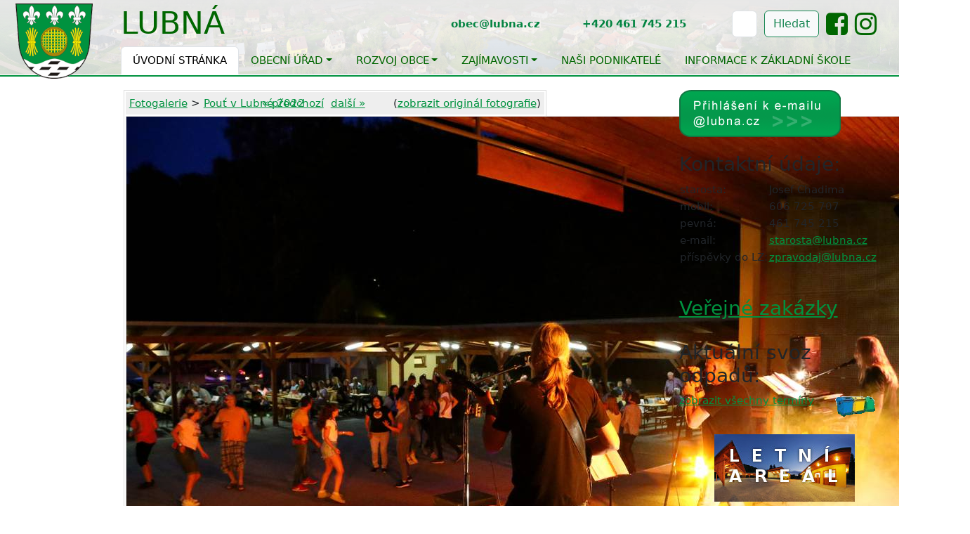

--- FILE ---
content_type: text/html; charset=UTF-8
request_url: https://www.lubna.cz/foto/532-pout-v-lubne-2022/9555-/
body_size: 8731
content:
<!DOCTYPE html>
<html lang="cs">
<head>
    <!-- Required meta tags -->
    <meta charset="utf-8">
    <meta name="viewport" content="width=device-width, initial-scale=1, shrink-to-fit=no">
    <title>Obec Lubná - Oficiální stránky obce</title>


    <!-- Fonts -->
    <link rel="stylesheet" href="/font-awesome-4.7.0/css/font-awesome.min.css">

    <link href="https://cdn.jsdelivr.net/npm/bootstrap@5.3.3/dist/css/bootstrap.min.css" rel="stylesheet">
    <script src="https://cdn.jsdelivr.net/npm/bootstrap@5.3.3/dist/js/bootstrap.bundle.min.js"></script>

    <script src="https://code.jquery.com/jquery-3.5.1.min.js"></script>
    <script src="https://cdn.jsdelivr.net/npm/@popperjs/core@2.5.4/dist/umd/popper.min.js"></script>


    <style>
    /* HERO slider specific container – avoid overriding Bootstrap .container globally */
    .hero-container {
        width: 100%;
        height: 420px;
        position: relative;
    }

    .hero-container .other-content {
        position: absolute;
        bottom: 0;
        left: 0;
        width: 100%;
        text-align: left;
        z-index: 2;
        background: rgba(0, 0, 0, 0.75); /* Black background with transparency */
        color: #f1f1f1;
    }

    .hero-container .slide {
        z-index: 1;
        position: absolute;
        width: 100%;
        top: 0;
        left: 0;
        height: 100%;
        transition: opacity 2s ease-in-out;
        background-position: center center;
        background-repeat: no-repeat;
        background-size: cover;
        opacity:1;
    }

    .hero-container .slide.show {
        opacity: 1;
    }

    div {
        font-size: 11pt;
    }

    p {
        font-size: 11pt;
    }

    div.bgmainimg, div.bgmainimg-all {
        height: 450px;
        background-image: linear-gradient(to bottom, rgba(0, 0, 0, 0.8) 0%, rgba(0, 0, 0, 0) 40%), url("/lubna_panorama.jpg");
        background-position: center;
        background-size: cover;
        border-bottom: 1px solid #007700;
    }

    div.bgmainimg-all {
        margin-bottom: 20px;
        height: 108px;
    }

    div.menubox {
        padding: 0px;
        margin: 0px;
        height: 100px;
        background-color: #fff;
        background: linear-gradient(to bottom, rgba(255, 255, 255, 0.90), rgba(255, 255, 255, 0.80));
    }

    div.menubox a {
        color: #006600;
        background: none;
        text-transform: uppercase;
    }

    div.menubox-obal {
        border-bottom: 0px solid #eee;
        padding: 0px;
        margin: 0px;
    }

    div.menubox-menu {
        opacity: 1;
    }

    div.main-max-width {
        max-width: 1680px;
    }

    h2 {
        font-size: 1.9em;
    }

        .arrow {
            cursor: pointer;
            font-size: 2em;
            user-select: none;
            vertical-align: middle;
        }

        .carousel-image {
            display: none;
        }
        .carousel-image.active {
            display: block;
        }

    .fade {
        /*opacity: 0; */
        transition: opacity 1s; /* Doba trvání přechodu je nyní 2 sekundy */
    }

    .fade-in {
        opacity: 1;
    }

            .text-quick-messages:nth-child(even) {
            background-color: #f8f8f8; /* Nastavte požadovanou barvu pozadí */
            border-top: 1px solid #e8e8e8;
            border-bottom: 1px solid #e8e8e8;
        }


    a {
        color: #00923F;
    }

    .no-gutters {
        margin-right: 0;
        margin-left: 0;
    }

    .no-gutters > .col,
    .no-gutters > [class*="col-"] {
        padding-right: 0;
        padding-left: 0;
    }

    .card {
        margin-bottom: 0; /* Remove vertical margins */
        border-radius: 0; /* Square edges */
        min-height: 210px;
        padding: 10px;
        border: 1px solid white;
    }

    .card .card-starosta {
        border: 1px solid white;
    }

    .card-body {
        color: white; /* White text */
        padding: 10px; /* Adjusted padding */
    }

    .card-one { background-color: #c6be17; } /* Background color */
    .card-two { background-color: #c6be17; } /* Background color */
    .card-three { background-color: #c6be17; } /* Background color */
    .card-four { background-color: #c6be17; } /* Background color */

    .calendar {
        display: grid;
        grid-template-columns: repeat(7, 1fr); /* 7 columns for 7 days */
        grid-template-rows: repeat(4, auto); /* 4 rows for 4 weeks */
        gap: 1px; /* Small gap between cells */
    }

    .calendar-day {
        border: 1px solid #fff;
        border-radius: 50%; /* Circular cells */
        display: flex;
        justify-content: center;
        align-items: center;
        width: 18px; /* Fixed width */
        height: 18px; /* Fixed height */
        font-size: 0.8em;
    }

    .full-width {
        width: 100%;
    }

    div.card a {
        color: white;
    }

    nav.navbar.bootsnav {
        background-color: #4B4138;
        font-family: 'Nunito', sans-serif;
        padding: 5px 10px 0 10px;
        margin-bottom: 150px;
        border: none;
        border-radius: 5px;
    }

    nav.navbar.bootsnav .navbar-collapse {
        padding: 0;
    }

    nav.navbar.bootsnav ul.nav > li > a {
        color: #fff;
        background-color: transparent;
        font-size: 16px;
        font-weight: 700;
        text-transform: uppercase;
        text-align: left;
        letter-spacing: 1px;
        padding: 17px 7px 17px 7px;
        margin: 0 10px 0 0;
        border: none;
        border-radius: 0;
        overflow: hidden;
        position: relative;
        z-index: 1;
        transition: all 0.3s ease;
    }

    nav.navbar.bootsnav ul.nav > li.dropdown > a {
        padding: 17px 17px 17px 5px;
    }

    nav.navbar.bootsnav ul.nav > li.active > a,
    nav.navbar.bootsnav ul.nav > li.active > a:hover,
    nav.navbar.bootsnav ul.nav > li > a:hover,
    nav.navbar.bootsnav ul.nav > li.on > a {
        color: #333;
        background-color: transparent;
    }

    nav.navbar.bootsnav li.dropdown ul.dropdown-menu.megamenu-content li a:hover,
    nav.navbar.bootsnav li.dropdown ul.dropdown-menu li a:hover,
    nav.navbar.bootsnav li.dropdown ul.dropdown-menu li a.dropdown-toggle:active,
    nav.navbar ul.nav li.dropdown.on ul.dropdown-menu li.dropdown.on > a {
        color: #fff;
        background-color: #8ec609;
    }

    nav.navbar.bootsnav ul.nav > li > a>span:before,
    nav.navbar.bootsnav ul.nav > li > a>span:after {
        content: '';
        background-color: #fff;
        width: 100%;
        border-radius: 7px 7px 0 0;
        position: absolute;
        left: 0;
        top: 100%;
        z-index: -1;
        transition: all 0.3s;
    }

    nav.navbar.bootsnav ul.nav > li > a>span:after {
        background-color: #8ec609;
        height: 7px;
        width: 80%;
        border-radius: 10px;
        transform: translateX(-50%) scaleX(0);
        top: auto;
        bottom: 7px;
        left: 50%;
    }

    nav.navbar.bootsnav ul.nav > li.active > a>span:before,
    nav.navbar.bootsnav ul.nav > li.active > a:hover>span:before,
    nav.navbar.bootsnav ul.nav > li > a:hover>span:before,
    nav.navbar.bootsnav ul.nav > li.on > a>span:before {
        top: 0;
    }

    nav.navbar.bootsnav ul.nav > li.active > a>span:after,
    nav.navbar.bootsnav ul.nav > li.active > a:hover>span:after,
    nav.navbar.bootsnav ul.nav > li > a:hover>span:after,
    nav.navbar.bootsnav ul.nav > li.on > a>span:after {
        transform: translateX(-50%) scaleX(1);
    }

    nav.navbar.bootsnav ul.nav > li.dropdown > a.dropdown-toggle:after {
        color: #8ec609;
        font-size: 15px;
        margin: 0 0 0 7px;
        position: absolute;
        top: 17px;
        right: 3px;
        transition: all 0.3s;
    }

    nav.navbar.bootsnav ul.nav > li.dropdown > ul {
        background-color: #4B4138;
        border-radius: 0;
        box-shadow: 0 0 5px rgba(0,0,0,0.15);
        transform: scaleY(0);
        transform-origin: top center;
        visibility: hidden;
        transition: all 0.3s ease;
    }

    nav.navbar.bootsnav ul.nav > li.dropdown.on > ul {
        visibility: visible !important;
        transform: scaleY(1);
    }

    .dropdown-menu.multi-dropdown {
        position: absolute;
        left: -100% !important;
    }

    nav.navbar.bootsnav li.dropdown ul.dropdown-menu {
        background-color: #4B4138;
        border: none;
        top: 100%;
        z-index: 1;
        transition: all 0.3s ease;
    }

    nav.navbar.bootsnav li.dropdown ul.dropdown-menu > li > a {
        color: #fff;
        background-color: transparent;
        font-weight: 500;
        padding: 10px;
        border: none;
        position: relative;
        transition: all 0.3s;
    }

    nav.navbar.bootsnav li.dropdown ul.dropdown-menu.megamenu-content {
        background-color: #4B4138;
        overflow: hidden;
        top: 95%;
    }

    nav.navbar.bootsnav li.dropdown ul.dropdown-menu.megamenu-content li {
        font-size: 14px;
    }

    nav.navbar.bootsnav li.dropdown ul.dropdown-menu.megamenu-content .menu-col li a {
        color: #fff;
        background-color: transparent;
        padding-left: 10px;
        margin: 0 0 5px;
        position: relative;
    }

    nav.navbar.bootsnav li.dropdown ul.dropdown-menu.megamenu-content .menu-col li a:hover {
        color: #fff;
        background-color: #8ec609;
    }

    nav.navbar.bootsnav ul.nav li.megamenu-fw > a:hover,
    nav.navbar.bootsnav ul.nav li.megamenu-fw > a:focus,
    nav.navbar.bootsnav ul.nav li.megamenu-fw.on > a {
        background-color: transparent !important;
    }

    nav.navbar.bootsnav ul.dropdown-menu.megamenu-content .col-menu {
        padding: 0 15px;
    }

    nav.navbar.bootsnav li.dropdown ul.dropdown-menu.megamenu-content .title {
        color: #8ec609;
        font-size: 16px;
        font-weight: bold;
        padding: 0 0 10px;
        border-bottom: 3px solid #8ec609;
    }

    @media only screen and (max-width:990px) {
        .dropdown-menu.multi-dropdown {
            left: 0 !important;
        }
        nav.navbar.bootsnav {
            padding: 5px 10px 10px;
        }
        nav.navbar.bootsnav .navbar-toggle {
            color: #fff;
            background: #8ec609 !important;
            padding: 3px 8px;
            margin: 0 0 5px 0;
            border-radius: 0;
        }
        nav.navbar.bootsnav.navbar-mobile .navbar-collapse {
            background-color: #4B4138;
        }
        nav.navbar.bootsnav ul.nav>li {
            margin: 0 auto;
        }
        nav.navbar.bootsnav.navbar-mobile ul.nav>li>a {
            text-align: left;
            padding: 5px 10px 5px 5px;
            margin: 0 0 5px;
            border-radius: 0;
        }
        nav.navbar.bootsnav.navbar-mobile ul.nav>li>a>span:after {
            display: none;
        }
        nav.navbar.bootsnav ul.nav>li.dropdown>a {
            padding: 5px 10px 5px 5px;
        }
        nav.navbar.bootsnav ul.nav>li.dropdown>a.dropdown-toggle:before {
            color: #8ec609;
        }
        nav.navbar.bootsnav ul.nav > li.dropdown > ul {
            left: -5px;
        }
        nav.navbar.bootsnav ul.nav li.dropdown ul.dropdown-menu {
            background-color: #4B4138;
            margin: 0 0 -1px 0 !important;
            z-index: 1;
        }
        nav.navbar.bootsnav ul.nav li.dropdown ul.dropdown-menu>li>a {
            color: #fff;
            padding-left: 10px;
            border: none;
            position: relative;
        }
        nav.navbar.bootsnav ul.nav li.dropdown ul.dropdown-menu>li>a:hover {
            color: #fff;
        }
        nav.navbar.bootsnav li.dropdown ul.dropdown-menu.megamenu-content {
            top: 0;
        }
        nav.navbar.bootsnav li.dropdown ul.dropdown-menu.megamenu-content .title {
            color: #8ec609;
            font-size: 14px;
            font-weight: 600;
            border: none;
            border-bottom: 3px solid #8ec609;
        }
        nav.navbar.bootsnav li.dropdown ul.dropdown-menu.megamenu-content .content {
            border: none;
        }
        nav.navbar.bootsnav li.dropdown ul.dropdown-menu.megamenu-content .col-menu.on .title {
            font-weight: 600;
            border-bottom: 3px solid #8ec609;
        }
        nav.navbar.bootsnav li.dropdown ul.dropdown-menu.megamenu-content .col-menu li a {
            color: #fff;
            background-color: transparent;
            border: none;
            margin-bottom: 5px;
            z-index: 1;
        }
    }

    /* kontakty */
    .circle-img, .circle-img-starosta {
        width: 150px;
        height: 150px;
        border-radius: 50%;
        object-fit: cover;
        display: block;
        margin: 0 auto 10px;
    }
    .circle-img-starosta {
        width: 250px;
        height: 250px;
    }
    .person-card {
        text-align: center;
        margin-bottom: 20px;
    }
    .person-name {
        font-size: 18px;
        font-weight: bold;
    }
    .person-contact {
        font-size: 16px;
    }
    .person-transparent {
            opacity: 0.55;
    }

.row-flex {
    display: flex;
    flex-wrap: wrap;
}

.border-box {
    border: 1px solid #ddd;
    border-radius: 5px;
    padding: 15px;
    background-color: #f9f9f9;
    box-shadow: 0 2px 4px rgba(0, 0, 0, 0.1);
    display: flex;
    flex-direction: column;
    justify-content: space-between;
    height: 100%;
}

.col-md-6.mb-4 {
    display: flex;
    flex-direction: column;
}


.inline-form {
    display: flex;
    align-items: center;
    flex-wrap: nowrap;
}

.inline-form span {
    margin-right: 10px;
}

.inline-form input {
    margin-right: 10px;
}

.inline-form button {
    margin-right: 10px;
}

.inline-form a {
    margin-right: 10px;
}
hr.hr2 {
    height: 4px;
    background-color: #999;
}

    .fade-in {
        opacity: 0;
        transition: opacity 1s;
    }

    .visible {
        opacity: 1;
    }

    .footer {
    background-color: #2c3e50;
    color: white;
    padding: 40px 0;
}

.footer .container {
    display: flex;
    justify-content: space-between;
    flex-wrap: wrap;
}

.footer .footer-section {
    flex: 1;
    margin: 20px;
    min-width: 200px;
}

.footer .footer-section h3 {
    margin-bottom: 20px;
    font-size: 18px;
    color: #f1c40f;
}

.footer .footer-section p,
.footer .footer-section a {
    color: white;
    text-decoration: none;
    margin-bottom: 10px;
    display: block;
}

.footer .footer-section a:hover {
    text-decoration: underline;
}

.footer .social-icons a {
    color: white;
    margin-right: 10px;
    font-size: 24px;
}

.footer-bottom {
    text-align: center;
    padding: 20px;
    background-color: #1a252f;
    color: #bdc3c7;
}
.img-container img {
    max-width: 100%;
    height: auto;
    border: 1px solid #555;
}

        .table td, .table th {
            vertical-align: middle;
        }
        .table .icons {
            width: 150px;
            text-align: center;
        }
        .table .icons img {
            margin-right: 5px;
        }
.float-right-custom {
    float: right;
    width: 33%;
    margin-left: 15px;
    margin-bottom: 15px;
}
.clearfix::after {
    content: "";
    display: table;
    clear: both;
}

        .thumbnail-nav {
            display: flex;
            justify-content: flex-start !important;
            overflow-x: auto;            /* ponecháme horizontální scroll pro automatické posouvání */
            white-space: nowrap;         /* náhledy v jedné řadě */
            -ms-overflow-style: none;    /* IE a starší Edge: skrýt scrollbar */
            scrollbar-width: none;       /* Firefox: skrýt scrollbar */
        }
        /* Chrome, Safari, nový Edge (Blink/WebKit) */
        .thumbnail-nav::-webkit-scrollbar {
            display: none;               /* skrýt scrollbar, ale zachovat možnost scrollování */
        }
        .thumbnail-nav img {
  max-width: 80px;   /* Např. i omezení šířky */
  max-height: 50px;
  height: auto;      /* Zachová poměr stran */
  width: auto;
  margin: 0 5px;
  cursor: pointer;

            opacity: 0.6;
            transition: opacity 0.3s, border 0.3s;
        }
        .thumbnail-nav img.active {
            opacity: 1;
            border: 2px solid #007bff;
        }
        #mainPhoto {
            width: auto;
            height: auto;
            max-width: 100%;
            max-height: calc(100vh - 150px); /* Adjusted to accommodate thumbnails */
        }
        .btn-close-modal {
            position: absolute;
            top: 10px;
            right: 10px;
            width: 30px;
            height: 30px;
            background-color: rgba(255, 255, 255, 0.8);
            border: none;
            border-radius: 50%;
            font-size: 1.5rem;
            color: #000;
            cursor: pointer;
            z-index: 1050; /* Ensure it is above other elements */
            display: flex;
            align-items: center;
            justify-content: center;
        }
        .modal-fullscreen .modal-content {
            background-color: rgba(0, 0, 0, 0.85);
        }
        .img-thumbnail {
            object-fit: cover;
            width: 100%;
            height: 150px;
            display: block;
            margin: 0 auto;
        }
        .thumbnail-container {
            display: flex;
            justify-content: center;
            align-items: center;
            height: 150px;
        }
                #content2 {
            font-size: 10pt;
            display: none;
            text-align: center;
        }
        .arrow {
            cursor: pointer;
            font-size: 24px;
            margin: 0 10px;
        }
        .arrow:hover {
            color: #555;
        }

                /* Hide mobile menu by default */
        #mobileMenu {
            display: none;
        }

        /* Show desktop menu by default */
        #desktopMenu {
            display: block;
        }

        /* Media query for mobile devices */
       @media (max-width: 1024px) {
            /* Show mobile menu */
            #mobileMenu {
                display: block;
            }

            /* Hide desktop menu */
            #desktopMenu {
                display: none;
            }
        }
        .content {
            display: none;
        }
        .content.active {
            display: block;
        }

        #content1 {
    max-height: 430px; /* nastavte podle výšky pravých sloupců */
    overflow: hidden;
    position: relative;
    padding-bottom: 30px; /* prostor pro tlačítko */
}

#content1.expanded {
    max-height: none; /* zobrazí celý obsah */
}

#toggle-button {
    position: absolute;
    bottom: 0;
    left: 0;
    width: 100%;
    text-align: center;
    cursor: pointer;
    background: linear-gradient(to top, white, rgba(255,255,255,0));
    padding-top: 20px;
    font-weight: bold;
    color: #007bff;
}

#toggle-button:hover {
    color: #0056b3;
}

    .banner-section {
        padding: 40px 0;
    }

    .banner {
        display: flex;
        align-items: center;
        justify-content: center;
        height: 80px;
        background-color: #f8f9fa;
        border: 2px solid #dee2e6;
        text-decoration: none;
        color: #333;
        font-weight: bold;
        font-size: 16px;
        transition: all 0.3s ease;
        width: 100%;
    }

    .banner:hover {
        background-color: #007bff;
        color: #ffffff;
        border-color: #007bff;
        transform: translateY(-5px);
    }

    .banner-section .logo-img { height: 40px; width: auto; display: block; margin: 0 auto; object-fit: contain; }

</style>

</head>
<body>

<div style="background-color: #fff;">
    
    <div class="bgmainimg-all">
        <div style="border-bottom: 2px solid #00923F;">

        <div id="desktopMenu" class="menubox-obal">
            <div class="menubox" style="border-bottom: 1px solid white; height: auto;">
                <div class="menubox-menu container-fluid main-max-width" style="position: relative;">

                    <a href="/"><img src="/007/imgs/znak4.png" style="position: absolute;height: auto; top: 5px; padding-left: 10px; z-index: 0;" /></a>
                    <a class="navbar-brand" style="margin-left: 160px; font-size: 3em" href="/">Lubná</a>
                    <button class="navbar-toggler" type="button" data-toggle="collapse" data-target="#navbarSupportedContent"
                            aria-controls="navbarSupportedContent" aria-expanded="false" aria-label="Toggle navigation">
                        <span class="navbar-toggler-icon"></span>
                    </button>

                    <div style="margin-left: 160px;">
                        <ul class="nav nav-tabs">
                            <li class="nav-item">
                                <a class="nav-link active" href="/">Úvodní stránka</a>
                            </li>
                            <li class="nav-item dropdown">
                                <a class="nav-link dropdown-toggle" data-bs-toggle="dropdown" href="#">Obecní úřad</a>
                                <ul class="dropdown-menu">
                                    <li><a class="dropdown-item" href="/obecni-urad-info/">kontaktní a identif. údaje</a></li>
                                    <li><a class="dropdown-item" href="/uzemni-plan/">územní plán</a></li>
                                    <li><a class="dropdown-item" href="/zastupitelstvo/">zastupitelstvo</a></li>
                                    <li><a class="dropdown-item" href="/komise-a-vybory/">komise a výbory</a></li>
                                    <li><a class="dropdown-item" href="/uredni-deska/">úřední deska</a></li>
                                    <li><a class="dropdown-item" href="/vyhlasky/">vyhlášky</a></li>
                                    <li><a class="dropdown-item" href="/formulare-ou/">formuláře ou</a></li>
                                    <li><a class="dropdown-item" href="/rozpocty/">rozpočty</a></li>
                                    <li><a class="dropdown-item" href="/e-podatelna/">e-podatelna</a></li>
                                    <li><a class="dropdown-item" href="/povinne-informace/">povinné informace</a></li>
                                    <li><a class="dropdown-item" href="/informace-dle-zakona-106-1999-sb/">Informace dle zák.č.106/1999 Sb.</a></li>
                                    <li><a class="dropdown-item" href="/gdpr/">GDPR</a></li>
                                    <li><a class="dropdown-item" href="https://www.edpp.cz/dpp/lubna/">Povodňový plán</a></li>

                                </ul>
                            </li>
                            <li class="nav-item dropdown">
                                <a class="nav-link dropdown-toggle" data-bs-toggle="dropdown" href="#">Rozvoj obce</a>
                                <ul class="dropdown-menu">
                                    <li><a class="dropdown-item" href="/realizovane-akce/">Realizované</a></li>
                                    <li><a class="dropdown-item" href="/planovane-akce/ ">Plánované</a></li>
                                    <li><a class="dropdown-item" href="/zs-a-ms/">ZŠ a MŠ </a></li>
				    <li><a class="dropdown-item" href="/povinna-publicita-dotaci/">Povinná publicita dotací</a></li>
                                </ul>
                            </li>

                            <li class="nav-item dropdown">
                                <a class="nav-link dropdown-toggle" data-bs-toggle="dropdown" href="#">Zajímavosti</a>
                                <ul class="dropdown-menu">
                                    <li><a class="dropdown-item" href="/kulturni-akce/">Kulturní akce</a></li>
                                    <li><a class="dropdown-item" href="/spolky/">Spolky</a></li>
                                    <li><a class="dropdown-item" href="/prirodni-pomery/">Přírodní poměry</a></li>
                                    <li><a class="dropdown-item" href="/zpravodaj/">Zpravodaj</a></li>
                                    <li><a class="dropdown-item" href="/kroniky/">Kroniky</a></li>
                                    <li><a class="dropdown-item" href="/historie/">Historie obce</a></li>
                                    <li><a class="dropdown-item" href="/sakralni-stavby/">Sakrální stavby</a></li>
                                    <li><a class="dropdown-item" href="/symboly-obce/">Symboly obce</a></li>


                                </ul>
                            </li>
                            <li class="nav-item">
                                <a class="nav-link" href="/firmy/">Naši podnikatelé</a>
                            </li>
                           
                            <li class="nav-item">
                                <a class="nav-link" href="/informace-k-zakladni-skole/">Informace k základní škole</a>
                            </li>
                           
                            <!--
                            <li class="nav-item">
                                <a class="nav-link" href="/videa/">Život v obci - videa</a>
                            </li>
                            -->

                        </ul>
                    </div>



<div class="row justify-content-end">
    <div class="col-md-6" style="position: absolute; height: auto; top: 15px; right: 10px; z-index: 0; border: 0px solid black;">
        <form class="form-inline my-2 my-lg-0 inline-form" action="/clanky/">
            <span style="font-size: 1.0em; font-weight: bold; color: #038441; white-space: nowrap;"> obec@lubna.cz&nbsp;&nbsp;&nbsp;&nbsp;&nbsp;&nbsp;&nbsp;&nbsp;&nbsp;&nbsp;&nbsp; +420 461 745 215&nbsp;&nbsp;&nbsp;&nbsp;&nbsp;&nbsp;&nbsp;&nbsp;&nbsp;&nbsp;&nbsp;</span>
            <input class="form-control mr-sm-2" type="search" placeholder="Hledat" name="hledej" aria-label="Hledat" maxlength="10">
            <button class="btn btn-outline-success btn-light my-2 my-sm-0" type="submit">Hledat</button>
            <a href="https://www.facebook.com/akcevlubne"><i class="fa fa-facebook-square" style="font-size: 2.5em;" aria-hidden="true"></i></a>
            <a href="https://www.instagram.com/akcevlubne/"><i class="fa fa-instagram" style="font-size: 2.5em;" aria-hidden="true"></i></a>
        </form>
    </div>
</div>



                </div>
            </div>
        </div>





            <!-- Mobile Menu -->
<div id="mobileMenu" class="menubox-obal">
    <nav class="navbar navbar-expand-lg navbar-light bg-light">
        <a href="/"><img src="/007/imgs/znak4.png" style="height: 50px; padding-left: 10px;" /></a>
        <a class="navbar-brand" style="font-size: 2em" href="/">Lubná</a>
        <button class="navbar-toggler" type="button" data-bs-toggle="collapse" data-bs-target="#mobileNavbarContent"
                aria-controls="mobileNavbarContent" aria-expanded="false" aria-label="Toggle navigation">
            <span class="navbar-toggler-icon"></span>
        </button>

        <div class="collapse navbar-collapse" id="mobileNavbarContent">
            <ul class="navbar-nav mr-auto">
                <li class="nav-item">
                    <a class="nav-link active" href="/">Úvodní stránka</a>
                </li>
                <li class="nav-item dropdown">
                    <a class="nav-link dropdown-toggle" href="#" id="mobileNavbarDropdown1" role="button" data-bs-toggle="dropdown" aria-expanded="false">
                        Obecní úřad
                    </a>
                    <ul class="dropdown-menu" aria-labelledby="mobileNavbarDropdown1">
                        <li><a class="dropdown-item" href="/obecni-urad-info/">Kontaktní a identif. údaje</a></li>
                        <li><a class="dropdown-item" href="/uzemni-plan/">Územní plán</a></li>
                        <li><a class="dropdown-item" href="/zastupitelstvo/">Zastupitelstvo</a></li>
                        <li><a class="dropdown-item" href="/komise-a-vybory/">Komise a výbory</a></li>
                        <li><a class="dropdown-item" href="/uredni-deska/">Úřední deska</a></li>
                        <li><a class="dropdown-item" href="/vyhlasky/">Vyhlášky</a></li>
                        <li><a class="dropdown-item" href="/formulare-ou/">Formuláře ou</a></li>
                        <li><a class="dropdown-item" href="/rozpocty/">Rozpočty</a></li>
                        <li><a class="dropdown-item" href="/e-podatelna/">E-podatelna</a></li>
                        <li><a class="dropdown-item" href="/povinne-informace/">Povinné informace</a></li>
                        <li><a class="dropdown-item" href="/informace-dle-zakona-106-1999-sb/">Informace dle zák.č.106/1999 Sb.</a></li>
                        <li><a class="dropdown-item" href="/gdpr/">GDPR</a></li>
                    </ul>
                </li>
                <li class="nav-item dropdown">
                    <a class="nav-link dropdown-toggle" href="#" id="mobileNavbarDropdown2" role="button" data-bs-toggle="dropdown" aria-expanded="false">
                        Rozvoj obce
                    </a>
                    <ul class="dropdown-menu" aria-labelledby="mobileNavbarDropdown2">
                        <li><a class="dropdown-item" href="/realizovane-akce/">Realizované</a></li>
                        <li><a class="dropdown-item" href="/planovane-akce/">Plánované</a></li>
                        <li><a class="dropdown-item" href="/zs-a-ms/">ZŠ a MŠ</a></li>
                    </ul>
                </li>
                <li class="nav-item dropdown">
                    <a class="nav-link dropdown-toggle" href="#" id="mobileNavbarDropdown3" role="button" data-bs-toggle="dropdown" aria-expanded="false">
                        Zajímavosti
                    </a>
                    <ul class="dropdown-menu" aria-labelledby="mobileNavbarDropdown3">
                        <li><a class="dropdown-item" href="/kulturni-akce/">Kulturní akce</a></li>
                        <li><a class="dropdown-item" href="/spolky/">Spolky</a></li>
                        <li><a class="dropdown-item" href="/prirodni-pomery/">Přírodní poměry</a></li>
                        <li><a class="dropdown-item" href="/zpravodaj/">Zpravodaj</a></li>
                        <li><a class="dropdown-item" href="/kroniky/">Kroniky</a></li>
                        <li><a class="dropdown-item" href="/historie/">Historie obce</a></li>
                        <li><a class="dropdown-item" href="/symboly-obce/">Symboly obce</a></li>
                    </ul>
                </li>
                <li class="nav-item">
                    <a class="nav-link" href="/firmy/">Naši podnikatelé</a>
                </li>
                <li class="nav-item">
                    <a class="nav-link" href="/informace-o-zakladni-skole/">Informace o základní škole</a>
                </li>
            </ul>
            <div class="form-inline my-2 my-lg-0">
                <span style="font-size: 1.0em; font-weight: bold; color: #038441; white-space: nowrap;">obec@lubna.cz&nbsp;&nbsp;&nbsp;&nbsp;&nbsp;&nbsp;&nbsp;&nbsp;&nbsp;&nbsp;&nbsp;+420 461 745 215&nbsp;&nbsp;&nbsp;&nbsp;&nbsp;&nbsp;&nbsp;&nbsp;&nbsp;&nbsp;&nbsp;</span>
                <input class="form-control mr-sm-2" type="search" placeholder="Hledat" name="hledej" aria-label="Hledat" maxlength="10">
                <button class="btn btn-outline-success btn-light my-2 my-sm-0" type="submit">Hledat</button>
                <a href="https://www.facebook.com/akcevlubne"><i class="fa fa-facebook-square" style="font-size: 2.5em;" aria-hidden="true"></i></a>
                <a href="https://www.instagram.com/akcevlubne/"><i class="fa fa-instagram" style="font-size: 2.5em;" aria-hidden="true"></i></a>
            </div>
        </div>
    </nav>
</div>




    </div>
    </div>
    <div class="container-fluid main-max-width" style="background-color: white; border-left: 0px solid #000; border-right: 0px solid #ccc;"><div style="float: left; width: 74%;">
<div style="text-align: center;"><div style="width: 602px; _width: 608px; margin: auto; padding: 2px; border: 1px solid #ddd; text-align: center; "><div style="padding: 5px; background-color: #eee; margin: auto; margin-bottom: 2px; text-align: left; position: relative;"><a href="/foto/">Fotogalerie</a> > <a href="/foto/532-pout-v-lubne-2022">Pouť v Lubné 2022</a>
<div style="position: absolute; padding: 5px; top: 0px; right: 0px;"><a href="/foto/532-pout-v-lubne-2022/9554-/">&laquo; předchozí</a>&nbsp;&nbsp;<a href="/foto/532-pout-v-lubne-2022/9556-/">další &raquo;</a> &nbsp;&nbsp;&nbsp;&nbsp;&nbsp;&nbsp; (<a href="/007/tmp/foto/09555.jpg" onclick="return !OpenMyWin(this,'_okno');">zobrazit originál fotografie</a>)</div></div><img src="/007/foto/09555.jpg" style="border: 1px solid #ddd;" /><div style="padding: 5px; background-color: #eee; margin-top: 0px; _margin-top: 2px;"></div></div></div><div><div class="foto-nahl"><div class="fotoimg"><a href="/foto/532-pout-v-lubne-2022/9553-/"><img src="/007/foto/m/09553.jpg" class="foto" alt="obr1" /></a></div></div>
<div class="foto-nahl"><div class="fotoimg"><a href="/foto/532-pout-v-lubne-2022/9554-/"><img src="/007/foto/m/09554.jpg" class="foto" alt="obr1" /></a></div></div>
<div class="foto-nahl-akt"><div class="fotoimg"><a href="/foto/532-pout-v-lubne-2022/9555-/"><img src="/007/foto/m/09555.jpg" class="foto" alt="obr1" /></a></div></div>
<div class="foto-nahl"><div class="fotoimg"><a href="/foto/532-pout-v-lubne-2022/9556-/"><img src="/007/foto/m/09556.jpg" class="foto" alt="obr1" /></a></div></div>
<div class="foto-nahl"><div class="fotoimg"><a href="/foto/532-pout-v-lubne-2022/9557-/"><img src="/007/foto/m/09557.jpg" class="foto" alt="obr1" /></a></div></div>
</div><div style="clear:both;"></div>


</div>
<div style="float: right; width: 24%;">
<div class="l">






<a href="http://mail.lubna.cz/" onclick="return !window.open(this.href)"><img src="/007/images/mail_login.png" alt="Přihlášení k e-mailu" /></a>

<br /><br />

<h3>Kontaktní údaje:</h3>
<table>
<tr>
<td>starosta:</td>
<td>Josef Chadima</td>
</tr>
<tr>
<td>mobil:</td>
<td>606 725 707</td>
</tr>
<tr>
<td>pevná:</td>
<td>461 745 215</td>
</tr>
<tr>
<td>e-mail:</td>
<td><a href="mailto:starosta@lubna.cz">starosta@lubna.cz</a></td>
</tr>
<tr>
<td>příspěvky do LZ:</td>
<td><a href="mailto:zpravodaj@lubna.cz">zpravodaj@lubna.cz</a></td>
</tr>
</table>

<br />


<br />


<h3><a href="https://www.vhodne-uverejneni.cz/profil/00276952">Veřejné zakázky</a></h3>

<br />

<h3>Aktuální svoz odpadů: </h3>
<img src="/img/svoz_odpadu.gif" style="float: right; margin-right: 20px;" alt="ico_svoz" />
<a href="/svoz-odpadu/">zobrazit všechny termíny</a>

<br /><br />

<div style="padding: 15px; text-align: center;">
<a href="/letni-areal/"><img src="/007/img/letni-areal-ico.jpg" /></a>
</div>

<div style="padding: 15px; text-align: center;">
<a href="/fitness-skalka/"><img src="/007/img/fitness-lubna.png" /></a>
</div>

<div style="padding: 5px; text-align: center;">
<a href="https://www.edpp.cz/dpp/lubna/"><img src="/007/img/povodnovy_plan.png" /></a>
</div>

<div style="padding: 10px; text-align: center;">
<a href="/czech-point/"><img src="/007/img/czechpoint.gif" alt="Czechpoint" style="border: 0px;" /></a>
</div>

<div style="text-align: center;">
<div style="width: 143px; text-align: left; height: 50px; margin: auto; background-image: url('/img/ds_logo.png'); background-repeat: no-repeat;">
<div style="padding: 3px; padding-left: 68px; font-size: 11px;">
Datová schránka<br />
id: e9ta3m7<b></b>
</div>
</div>
</div>
<br /><br />

<h3>Kde nás najdete:</h3>
<a href="https://www.mapy.cz/#x=137247744@y=134758400@z=10@mm=ZP@ax=137201664@ay=134855680@at=Obec%20Lubn%C3%A1@ad=okres%20Svitavy" onclick="return !window.open(this.href)"><img src="/007/images/mapa.png" alt="Mapa okolí obce" style="border: 1px solid gray;" /></a>
<br /><br />
<!--
<h3>Jsme na Facebooku</h3>
<script src="http://static.ak.facebook.com/js/api_lib/v0.4/FeatureLoader.js.php/cs_CZ" type="text/javascript"></script>
<script type="text/javascript">FB.init("47edc476b583b5393889081e442758cf");</script>
<fb:fan profile_id="241365140034" stream="" connections="8" width="236"></fb:fan>
</div>
-->

</div>

 
</div>





</div>


<!--
<footer class="text-center text-lg-start bg-body-tertiary text-muted">

    <section class="d-flex justify-content-center justify-content-lg-between p-4 border-bottom">

    <div class="text-center p-4" style="background-color: rgba(0, 0, 0, 0.05);">
        © 2024 Obec Lubná
    </div>

</footer>
 -->

<div class="container-fluid banner-section" style="clear: both;">

    <div class="container">
        <div class="row justify-content-center align-items-center">
            <!-- Mikroregion Desinka -->
            <div class="col-2 text-center mb-3">
                <a href="https://www.mikroregiondesinka.cz/" target="_blank" title="Mikroregion Desinka">
                    <img class="logo-img" src="/007/imgs/mikroregion_desinka.png" alt="Mikroregion Desinka" width="140" loading="lazy" />
                </a>
            </div>

            <!-- Mikroregion Litomyšl -->
            <div class="col-2 text-center mb-3">
                <a href="https://www.litomyslsko.cz/" target="_blank" title="Mikroregion Litomyšl">
                    <img class="logo-img" src="/007/imgs/logo_mr-litomyslsko.gif" alt="Mikroregion Litomyšl" width="140" loading="lazy" />
                </a>
            </div>

            <!-- Kraj Smetany a Martinů -->
            <div class="col-2 text-center mb-3">
                <a href="https://www.regionsm.cz/" target="_blank" title="Kraj Smetany a Martinů">
                    <img class="logo-img" src="/007/imgs/kraj_smetany_a_martinu.png" alt="Kraj Smetany a Martinů" loading="lazy" />
                </a>
            </div>

            <!-- MAS Litomyšlsko -->
            <div class="col-2 text-center mb-3">
                <a href="https://mas-lit.cz/" target="_blank" title="MAS Litomyšlsko">
                    <img class="logo-img" src="/007/imgs/logo_mas.gif" alt="MAS Litomyšlsko" width="140" height="130" loading="lazy" />
                </a>
            </div>

            <!-- Czech Point -->
            <div class="col-2 text-center mb-3">
                <a href="https://www.czechpoint.cz/" target="_blank" title="Czech Point">
                    <img src="https://www.czechpoint.cz/data/docs/loga/logo.gif" alt="Czech POINT" width="140" loading="lazy" />
                </a>
            </div>

            <!-- Info ČEZ -->
            <div class="col-2 text-center mb-3">
                <a href="https://ovm.bezstavy.cz/v1/gAjTMwsQokaLbZzHapojMi72dHygvQ/redirect" target="_blank" title="Info ČEZ">
                    <img src="https://ovm.bezstavy.cz/v1/gAjTMwsQokaLbZzHapojMi72dHygvQ/b/250" alt="ČEZ Distribuce – Plánované odstávky" width="140" style="display:block; border-bottom: 0px solid black; clip-path: inset(20px 2px 60px 2px); margin-top: 30px; object-fit: cover; object-position: top;" />
                </a>
            </div>
        </div>
    </div>
</div>




</div>





<script>
function showMoreRecords() {
    var moreRecords = document.querySelectorAll('.more-records');
    moreRecords.forEach(function(record) {
        record.style.display = '';
    });
    document.getElementById('showMoreBtn').style.display = 'none';
}
</script>




</body>
</html>


<script>
  (function(i,s,o,g,r,a,m){i['GoogleAnalyticsObject']=r;i[r]=i[r]||function(){
  (i[r].q=i[r].q||[]).push(arguments)},i[r].l=1*new Date();a=s.createElement(o),
  m=s.getElementsByTagName(o)[0];a.async=1;a.src=g;m.parentNode.insertBefore(a,m)
  })(window,document,'script','https://www.google-analytics.com/analytics.js','ga');

  ga('create', 'UA-793401-23', 'auto');
  ga('send', 'pageview');


  document.getElementById('toggle-button').addEventListener('click', function() {
    const container = document.getElementById('content1');
    const text = document.getElementById('toggleText');
    const arrow = document.getElementById('toggleArrow');

    container.classList.toggle('expanded');

    if (container.classList.contains('expanded')) {
        text.textContent = 'Zobrazit méně';
        arrow.textContent = '▲';
    } else {
        text.textContent = 'Zobrazit více';
        arrow.textContent = '▼';
        container.scrollIntoView({ behavior: 'smooth' });
    }
});

</script>
<!-- UMISTENO NA NOVEM WEBHOSTINGU -->
</body>
</html>



